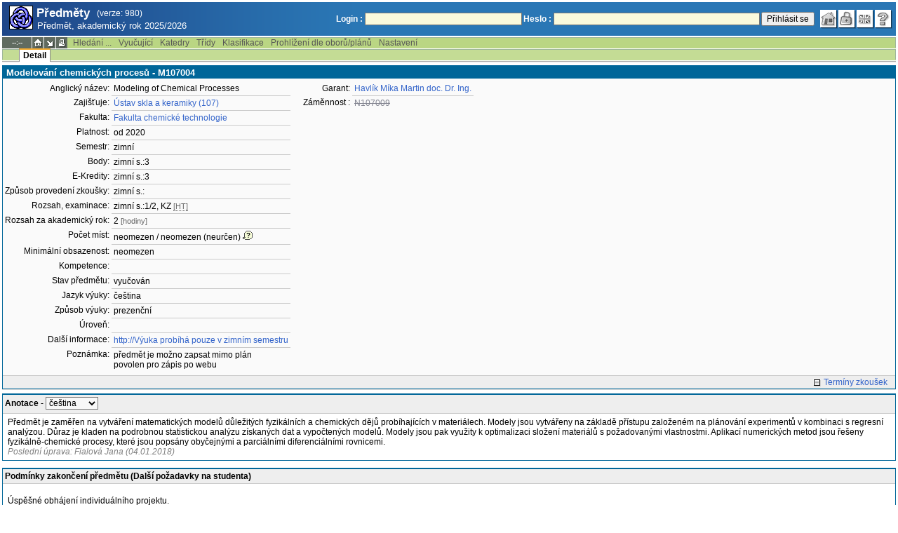

--- FILE ---
content_type: text/html; charset=utf-8
request_url: https://student.vscht.cz/predmety/index.php?do=predmet&kod=M107004
body_size: 39381
content:
<!DOCTYPE html>
<html lang="cs">
	<head>
		<meta charset="UTF-8" />
		<meta name="formatter" content="student.vscht.cz" />
		<meta name="robots" content="noarchive" />
		<title>Předměty</title>
		<link rel="shortcut icon" href="https://stud-stat.vscht.cz/img/stev.gif" type="image/gif" />
		<style type="text/css" media="all">
			<!-- @import url(https://stud-stat.vscht.cz/img/jquery-ui.css?1763649234); -->
			<!-- @import url(https://stud-stat.vscht.cz/img/stev.css?1763649234); -->
			<!-- @import url(https://stud-stat.vscht.cz/img/gray.css?1763649234); -->
			<!-- @import url(https://stud-stat.vscht.cz/predmety/predmety.css); -->
		</style>

<script language="javascript" type="text/javascript">
document.domain = "vscht.cz";
</script>

		<script type="text/javascript" src="../lib/js_jquery.js?ver=1768391203"></script>
		<script type="text/javascript" src="../lib/js_jquery.placeholder.js?ver=1768391203"></script>
		<script type="text/javascript" src="../lib/js_jquery.gray.js?ver=1768391203"></script>
		<script type="text/javascript" src="../lib/js_jquery.ui.js?ver=1768391204"></script>
		<script type="text/javascript" src="../lib/js_stev.js?ver=1768391203"></script>
		<script type="text/javascript" src="../lib/js_ajax.js?ver=1768391203"></script>
		<script type="text/javascript" src="../lib/html2canvas.js?ver=1768391203"></script>
		<script type="text/javascript" src="../predmety/predmety.js?ver=1764686505"></script>

<script language="javascript" type="text/javascript">
var dl_pie = false;
</script>

	</head>
<body onclick="if(!isChildOfRegDiv(getEventSourceElement(event))) { HideAllRegisteredDivs(); }" class="pie_available" data-logged="0">
<a name="stev_top"></a>

<script language="javascript" type="text/javascript">
var dl_lang_id="cs"; var dl_lang = {};dl_lang["stev.js_input_bold"] = "Text, který má být tučný";dl_lang["stev.js_input_italic"] = "Text, který má být kurzívou";dl_lang["stev.js_input_underline"] = "Text, který má být podtržený";dl_lang["stev.js_input_sup"] = "Text, který má být horním indexem";dl_lang["stev.js_input_sub"] = "Text, který má být dolním indexem";dl_lang["stev.js_selected_multiple"] = "Označené položky (klikněte pro odznačení)";dl_lang["stev.js_session_timeout"] = "Sezení je ukončeno. Pro další práci s IS se znovu přihlašte.\nVeškerá neuložená data budou ztracena. Zkopírujte si rozepsaná data.";dl_lang["stev.order_kod_nazev"] = "Změnit třídění na kód - název";dl_lang["stev.order_nazev_kod"] = "Změnit třídění na název - kód";dl_lang["stev.notify.before"] = "před \x3Cmin\x3E min";dl_lang["stev.autocomplete.placeholder"] = "...hledat";dl_lang["stev.autocomplete.more.placeholder"] = "... další";dl_lang["stev.hlaseni_pripravuji"] = "Shromažďuji potřebné informace pro hlášení problému...";dl_lang["stev.page_unlimited.warning"] = "POZOR: Nastavujete neomezené stránkování. To způsobí zobrazení všech možných výsledků, kterých může být MNOHO. Souhlasíte?";dl_lang["stev.pie.napoveda_zobraz"] = "Zobrazit nápovědu";dl_lang["stev.form.html_check"] = "VAROVÁNÍ: Způsob zápisu HTML značek uvedený v tomto políčku může způsobovat špatné zobrazení na stránce.";dl_lang["stev.form.html_check.navrh"] = "Navrhovaná úprava:";dl_lang["stev.form.html_check.problems"] = "Nalezené problémy a opravy (validátor Tidy):";dl_lang["stev.form.html_check.pouzit"] = "Opravit";dl_lang["stev.form.html_check.navrhnout"] = "Návrh opravy";dl_lang["stev.zbyva"] = "zbývá";dl_lang["stev.prebyva"] = "přebývá";dl_lang["stev.dominima"] = "do minima";dl_lang["stev.domaxima"] = "do maxima";dl_lang["stev.dlg_neodpovida_podminkam"] = "Hodnota již nevyhovuje podmínkám definovaným pro tuto položku.";dl_lang["stev.dlg_neplatne"] = "Položka je v číselníku označena jako neplatná.";dl_lang["stev.dlg_expirovane"] = "Položka je v číselníku již expirovaná.";dl_lang["stev.dlg_nezavedene"] = "Položka není v číselníku zatím zavedena.";dl_lang["stev.leave_form"] = "Vypadá to, že máte rozeditovaný formulář. Opuštěním stránky bez uložení přijdete o data. Opravdu odejít?";dl_lang["stev.filtr.podcarou.odstranit"] = "odstranit";dl_lang["stev.filtr.podcarou.odstranitradek"] = "odstranit řádek";
</script>


<script language="javascript" type="text/javascript">
var dl_root = ".."; var dl_pie_switch = false; var dl_id="";var dl_tid=""; var dl_lang_id="cs";
            var dl_config = {
               stev : {
                  resource_location: "https://stud-stat.vscht.cz/",
                  report_problem: false,
                  pie: {
                        form_select: false
                     }
               }
            };
            var dl_module_id = "predmety";
            var dl_page_info = {
               url:      "/predmety/index.php?do=predmet&kod=M107004",
               module:   dl_module_id,
               postdata: "YTowOnt9",
               getdata : "YToyOntzOjI6ImRvIjtzOjc6InByZWRtZXQiO3M6Mzoia29kIjtzOjc6Ik0xMDcwMDQiO30="
            };
            
</script>

<div id="hint" style="position:absolute; z-index:100; min-width:350px; margin-top: 20px; margin-left: 10px; visibility: hidden; display: none; border: 1px solid #FCAF3F;"><div id="hintlbl" style="padding: 4px 2px 4px 2px; background: #FEF7C1; color:#000000;"></div></div>

<div id="stev_header_bkg"><div id="stev_header"><span id="stev_module_ico"><a href="../predmety/index.php" ><img src="https://stud-stat.vscht.cz/img/predmety.gif" width="32" height="32" alt="Předměty" title="Předměty"></a></span><span id="stev_nazev"><span id="stev_nazev_modulu_sverzi"><span style="" id="stev_nazev_modulu">Předměty</span><span id="verze_modulu">(verze: 980)</span></span><span id="sis_plus_icons"></span><br /><span id="stev_podtitul_modulu">Předmět, akademický rok 2025/2026</span></span></span><span id="stev_logo"></span><span id="stev_role_icons" class="anonym"><span id="stev_role"><span id="stev_role_prihlaseni"><form name="flogin" id="flogin" action="https://student.vscht.cz/verif.php" method="POST"><input type="hidden" name="tstmp" value="1768415056"><input type="hidden" name="accode" value="asBpnaWpeBkTg"><label for="login">Login :</label>&nbsp;<input type="text" class="inp2" size="30" maxlength="100" name="login" id="login"><label for="heslo">Heslo :</label>&nbsp;<input type="password" class="inp2" size="40" name="heslo" id="heslo"><input type="submit" name="all" value="Přihlásit se"> 

<script language="javascript" type="text/javascript">
               
               $(document).ready(function(){
                  $("input[name=sso_autologin]").change(function(){
                        if($(this).prop("checked"))
                        {
                              document.cookie = "no_sso=; expires=Thu, 01 Jan 1970 00:00:00 UTC; path=/;"
                        }
                        else
                        {
                              document.cookie = "no_sso=1; path=/";
                        }
                  });
               });
               
</script>
</form></span></span><span id="stev_icons"><a class="stev_ico stev_home" href="../index.php" title="zpět na úvodní stránku" id="stev_home" ></a><a class="stev_ico stev_login" href="../login.php?ret=predmety/index.php" title="přihlásit se" id="stev_login" ></a><a class="stev_ico stev_lang_en" href="/eng/predmety/index.php?do=predmet&amp;kod=M107004" title="přepnout na anglický jazyk" id="stev_lang_en" ></a><a class="stev_ico stev_help" href="../help2.php?modul=predmety&amp;tema=predm210&amp;help=1359" title="nápověda" id="stev_help" target="sis_help"></a></span></span></div></div>
<div id="loading" style="z-index: 1000; left: 0; top: 100; width: 95%; position: absolute; visibility: hidden; cursor: wait;" onclick="ShowHide('loading',0); event.cancelBubble = true;">
               <center>
                  <div class="head1" style="width: 300px; color: #FFB675; font-weight: bold; padding: 3px 0px 3px 0px;">Studijní Informační Systém</div>
                  <div style="width: 300px; background-color: #F5F5F5; border: 1px dotted #CACACA; border-top: 0px; padding-top: 10px; padding-bottom: 10px;">Stránka se načítá...<br>Aplikace<b> Předměty</b></div>
               </center>
               </div>

<script language="javascript" type="text/javascript">
addRegDiv('loading');
</script>


<script language="javascript" type="text/javascript">
ShowHide('loading',1);
</script>


<table cellspacing="0" cellpadding="0" width="100%" border="0"><tr><td>

<table cellspacing="0" cellpadding="0" border="0" width="100%" style="margin-top: 1px;" class="menu"><tr class="menu1"><td class="session" align="center" valign="middle" width="40" nowrap><span id="session" title="zbývající čas do konce sezení">--:--</span></td><td class="ico"><a class="home" href="../index.php" title="zpět na úvodní stránku"></a></td><td class="ico"><a href="#" class="modul" id="stev_modul" onclick="ShowHide('stev_modul_list', 3); this.blur(); event.cancelBubble = true; return false;" title="změna modulu"></a><div id="stev_modul_list" style="font-family: tahoma, arial, helvetica;"><table border="0" cellpadding="2" cellspacing="0" class="tab2" style="margin: 5px 8px 5px 5px;"><tr><td>&nbsp;</td><td nowrap><a href="../prijimacky/index.php"  class="link2">Přijímací řízení</a></td></tr><tr><td>&nbsp;</td><td nowrap><a href="../term_st2/index.php"  class="link2">Termíny zkoušek - přihlašování <sup>2</sup></a></td></tr><tr><td><span style="font-size: 80%; color: #F00; font-weight: bold;">x</span></td><td nowrap><a href="../predmety/index.php"  class="link2">Předměty</a></td></tr></table></div>

<script language="javascript" type="text/javascript">
addRegDiv('stev_modul_list');
</script>


<script language="javascript" type="text/javascript">
getE("stev_modul_list").style.display = "none";
</script>
</td><td class="ico"><a class="print" href="/predmety/index.php?do=predmet&amp;kod=M107004&amp;stev_print=on" target="_blank" title="verze pro tisk"></a></td><td><div class="menu_empty">&nbsp;</div></td>
<td nowrap><a href="../predmety/index.php?do=search"  class="menu">Hledání ...</a></td>
<td nowrap><a href="../predmety/index.php?do=ucit"  class="menu">Vyučující</a></td>
<td nowrap><a href="../predmety/index.php?do=ustav"  class="menu">Katedry</a></td>
<td nowrap><a href="../predmety/index.php?do=trida"  class="menu">Třídy</a></td>
<td nowrap><a href="../predmety/index.php?do=klas"  class="menu">Klasifikace</a></td>
<td nowrap><a href="../predmety/index.php?do=prohl"  class="menu">Prohlížení dle oborů/plánů</a></td>
<td nowrap><a href="../predmety/index.php?do=setup"  class="menu">Nastavení</a></td><td width="100%"><div class="menu_empty" style="border-right: 1px solid #9EB69B;">&nbsp;</div></td></tr></table>

<table cellspacing="0" cellpadding="0" border="0" width="100%" style="margin: 0px;" class="menu">
                     <tr class="menu2">
                        <td width="42"><div class="menu_empty" style="width: 20px; border-left: 1px solid #9EB69B;">&nbsp;</div></td> <td><div class="menu_empty">&nbsp;</div></td>
<td nowrap style="border-top: 2px solid #F2A92F; border-left: 1px solid #888888; border-right: 1px solid #888888;"><a href="../predmety/index.php?do=predmet&amp;kod=M107004"  class="menu_a">Detail</a></td><td width="100%"><div class="menu_empty" style="border-right: 1px solid #9EB69B;">&nbsp;</div></td></tr><tr><td colspan="2"><div class="shadow">&nbsp;</div></td><td style="border: 0px;"><div class="shadow_a">&nbsp;</div></td><td><div class="shadow">&nbsp;</div></td></tr></table>


<div id="content">
<noscript><table cellspacing="0" cellpadding="1" border="0" width="100%" class="warning"><tr><td align="center" valign="middle" class="warning_ico"><img src="https://stud-stat.vscht.cz/img/div_warning.gif" ></td><td class="warning_text"><ul class="warning_text"><li>Váš prohlížeč nepodporuje JavaScript nebo je jeho podpora vypnutá. Některé funkce nemusejí být dostupné.</li></ul></td></tr></table></noscript>

<div class="form_div pageBlock">
<div class="form_div_title">Modelování chemických procesů - M107004</div>

<table cellspacing="0" cellpadding="0" border="0">
         <tr><td valign="top">
<table cellpadding="3" cellspacing="0" class="tab2"><tr>
                  <th>Anglický název:</th>
                  <td>Modeling of Chemical Processes</td>
               </tr><tr>
                  <th>Zajišťuje:</th>
                  <td><a href="../predmety/redir.php?redir=sezn_kat&amp;fak=22310&amp;kod=107"  class="link3">Ústav skla a keramiky (107)</a></td>
               </tr><tr>
                  <th>Fakulta:</th>
                  <td><a href="../predmety/redir.php?redir=sezn_fak&amp;kod=22310"  class="link3">Fakulta chemické technologie</a></td>
               </tr><tr>
                  <th>Platnost:</th>
                  <td>od 2020</td>
               </tr><tr>
                  <th>Semestr:</th>
                  <td>zimní</td>
               </tr><tr>
                  <th>Body:</th>
                  <td>zimní s.:3</td>
               </tr><tr>
                  <th>E-Kredity:</th>
                  <td>zimní s.:3</td>
               </tr><tr>
                  <th>Způsob provedení zkoušky:</th>
                  <td>zimní s.:</td>
               </tr><tr>
                  <th>Rozsah, examinace:</th>
                  <td>zimní s.:1/2, KZ <span style="font-size: 90%; color: #666;cursor: help;border-bottom:1px dotted #666;" title="hodiny/týden">[HT]</span></td>
               </tr><tr>
                  <th>Rozsah za akademický rok:</th>
                  <td>2 <span style="font-size: 90%; color: #666;">[hodiny]</span></td>
               </tr><tr>
                  <th>Počet míst:</th>
                  <td>neomezen / neomezen (neurčen)<img src="https://stud-stat.vscht.cz/img/div_tip.gif" style="cursor: help; margin-left: 3px;" onmousemove="ShowHint('hint',this.id,0,'číslo za přednášku / číslo za cvičení (číslo z Tajemníka)');" onmouseout="HideHint('hint');"></td>
               </tr><tr>
                  <th>Minimální obsazenost:</th>
                  <td>neomezen</td>
               </tr><tr>
                  <th>Kompetence:</th>
                  <td>&nbsp;</td>
               </tr><tr>
                  <th>Stav předmětu:</th>
                  <td>vyučován</td>
               </tr><tr>
                  <th>Jazyk výuky:</th>
                  <td>čeština</td>
               </tr><tr>
                  <th>Způsob výuky:</th>
                  <td>prezenční</td>
               </tr><tr>
                  <th>Úroveň:</th>
                  <td>&nbsp;</td>
               </tr><tr>
                  <th>Další informace:</th>
                  <td><a href="http://Výuka probíhá pouze v zimním semestru"  class="link3">http://Výuka probíhá pouze v zimním semestru</a></td>
               </tr><tr>
                  <th>Poznámka:</th>
                  <td>předmět je možno zapsat mimo plán<br>povolen pro zápis po webu   </td>
               </tr></table>
</td><td valign="top">
<table cellpadding="3" cellspacing="0" class="tab2" style="margin-left: 15px;"><tr>
                  <th>Garant:</th>
                  <td><a href="../predmety/redir.php?redir=sezn_ucit&amp;kod=10718"  class="link3">Havlík Míka Martin doc. Dr. Ing.</a></td>
               </tr><tr>
                        <th>Záměnnost :</th>
                        <td><a href="../predmety/index.php?do=predmet&kod=N107009" class="link1" onmousemove="ShowHint('hint',this.id,0,'Chemicko-inženýrské výpočty [zrušen]');" onmouseout="HideHint('hint');"  style="text-decoration: line-through;">N107009</a></td>
                     </tr></table>
</td></tr></table><div style="padding: 2px; margin-top: 5px; background-color: #EEE; border-top:1px solid #CACACA; text-align: right;"><a href="../term_st2/redir.php?redir=predmet&amp;kod_predmet=M107004&amp;fak=22310"  class="link8">Termíny zkoušek</a>&nbsp;&nbsp;&nbsp;</div>
<span class="clear"></span></div><div style="border-top: 1px solid #DADADA; margin-bottom: 5px;"></div>
<table cellpadding="2" cellspacing="0" class="tab1" width="100%" style="margin-bottom: 10px;">
         <tr class="head3">
            <td valign="bottom"><table class="tab3" style="width:100%;"><col><col width="16"><tr><td><b>Anotace</b> - <span class="form_select form_obj param_empty_option param_empty_option_text param_dialog_kod param_dialog_nazev_kod param_autolink param_autocomplete jepovinne" data-object="pamela_A" data-title="" data-param_empty_option_text="'---'" data-param_prepinace="[]">

<script language="javascript" type="text/javascript">
var pamela_A_showhide_data = Array();pamela_A_showhide_data["CZE"] = "pamela_A_CZE";pamela_A_showhide_data["ENG"] = "pamela_A_ENG";
</script>
<select name="pamela_A" id="pamela_A" class="inp1"   onchange="dl_showhide(this, pamela_A_showhide_data);"  ><option class="opt1" value="">---</option><option value="CZE" selected >čeština</option><option value="ENG"  >angličtina</option></select></span></td><td></td></tr></table></td>
         </tr>
         <tr>
            <td style="border: 1px solid #006699">
<div id="pamela_A_CZE" style="padding: 3px 5px 3px 5px;">Předmět je zaměřen na vytváření matematických modelů důležitých fyzikálních a chemických dějů probíhajících v materiálech. Modely jsou vytvářeny na základě přístupu založeném na plánování experimentů v kombinaci s regresní analýzou. Důraz je kladen na podrobnou statistickou analýzu získaných dat a vypočtených modelů. Modely jsou pak využity k optimalizaci složení materiálů s požadovanými vlastnostmi. Aplikací numerických metod jsou řešeny fyzikálně-chemické procesy, které jsou popsány obyčejnými a parciálními diferenciálními rovnicemi.<div style="position:relative">
                                <div style="color: grey; font-style: italic;">Poslední úprava: Fialová Jana (04.01.2018)
                                
                                </div>
                           </div></div>
<div id="pamela_A_ENG" style="padding: 3px 5px 3px 5px; visibility: hidden; display: none;">The subject is focused on the development of the mathematical models of important physical and chemical processes occurring in materials. The models are developed using the approach based on experimental design in combination with regression analysis. Emphasis is put on detailed statistical analysis of experimental data and the developed models. The models are used for the optimization of the composition of materials with target properties. By applying numerical methods, physic-chemical processes are solved that are described by ordinary and partial differential equations.<div style="position:relative">
                                <div style="color: grey; font-style: italic;">Poslední úprava: Fialová Jana (04.01.2018)
                                
                                </div>
                           </div></div>   </td>
         </tr>
         </table><table cellpadding="2" cellspacing="0" class="tab1" width="100%" style="margin-bottom: 10px;">
         <tr class="head3">
            <td valign="bottom"><table class="tab3" style="width:100%;"><col><col width="16"><tr><td><b>Podmínky zakončení předmětu (Další požadavky na studenta)</b></td><td></td></tr></table></td>
         </tr>
         <tr>
            <td style="border: 1px solid #006699">
<div id="pamela_E_CZE" style="padding: 3px 5px 3px 5px;"><p>Úspěšné obhájení individuálního projektu.</p><div style="position:relative">
                                <div style="color: grey; font-style: italic;">Poslední úprava: Havlík Míka Martin (16.02.2018)
                                
                                </div>
                           </div></div>   </td>
         </tr>
         </table><table cellpadding="2" cellspacing="0" class="tab1" width="100%" style="margin-bottom: 10px;">
         <tr class="head3">
            <td valign="bottom"><table class="tab3" style="width:100%;"><col><col width="16"><tr><td><b>Literatura</b> - <span class="form_select form_obj param_empty_option param_empty_option_text param_dialog_kod param_dialog_nazev_kod param_autolink param_autocomplete jepovinne" data-object="pamela_L" data-title="" data-param_empty_option_text="'---'" data-param_prepinace="[]">

<script language="javascript" type="text/javascript">
var pamela_L_showhide_data = Array();pamela_L_showhide_data["CZE"] = "pamela_L_CZE";pamela_L_showhide_data["ENG"] = "pamela_L_ENG";
</script>
<select name="pamela_L" id="pamela_L" class="inp1"   onchange="dl_showhide(this, pamela_L_showhide_data);"  ><option class="opt1" value="">---</option><option value="CZE" selected >čeština</option><option value="ENG"  >angličtina</option></select></span></td><td></td></tr></table></td>
         </tr>
         <tr>
            <td style="border: 1px solid #006699">
<div id="pamela_L_CZE" style="padding: 3px 5px 3px 5px;"><p>Z:Meloun M., Militký J.: Statistická analýza experimentálních dat, Academia, 2004, 8020012540</p>
<p>Z:Urbánek T., Škárka J.: Microsoft Excel 97 pro vědce a inženýry, Computer press, 1998, 8072260995</p>
<p>D:Cornell J.A.: Experiments With Mixtures, John Wiley, 1981, 0471079162</p>
<p>D:Jarník V.: Diferenciální počet (I), Academia, 1974, 2110174</p>
<p>D:Jarník V.: Integrální počet (I), Academia, 1974, 2110874</p>
<p></p><div style="position:relative">
                                <div style="color: grey; font-style: italic;">Poslední úprava: Fialová Jana (04.01.2018)
                                
                                </div>
                           </div></div>
<div id="pamela_L_ENG" style="padding: 3px 5px 3px 5px; visibility: hidden; display: none;"><p>R:Meloun M., Militký J.: Statistická analýza experimentálních dat, Academia, 2004, ISBN: 8020012540</p>
<p>R:Urbánek T., Škárka J.: Microsoft Excel 97 pro vědce a inženýry, Computer press, 1998, ISBN: 8072260995</p>
<p>A:Cornell J.A.: Experiments With Mixtures, John Wiley, 1981, ISBN: 0471079162</p>
<p>A:Jarník V.: Diferenciální počet (I), Academia, 1974, ISBN: 2110174</p>
<p>A:Jarník V.: Integrální počet (I), Academia, 1974, ISBN: 2110874</p><div style="position:relative">
                                <div style="color: grey; font-style: italic;">Poslední úprava: Fialová Jana (04.01.2018)
                                
                                </div>
                           </div></div>   </td>
         </tr>
         </table><table cellpadding="2" cellspacing="0" class="tab1" width="100%" style="margin-bottom: 10px;">
         <tr class="head3">
            <td valign="bottom"><table class="tab3" style="width:100%;"><col><col width="16"><tr><td><b>Metody výuky</b> - <span class="form_select form_obj param_empty_option param_empty_option_text param_dialog_kod param_dialog_nazev_kod param_autolink param_autocomplete jepovinne" data-object="pamela_M" data-title="" data-param_empty_option_text="'---'" data-param_prepinace="[]">

<script language="javascript" type="text/javascript">
var pamela_M_showhide_data = Array();pamela_M_showhide_data["CZE"] = "pamela_M_CZE";pamela_M_showhide_data["ENG"] = "pamela_M_ENG";
</script>
<select name="pamela_M" id="pamela_M" class="inp1"   onchange="dl_showhide(this, pamela_M_showhide_data);"  ><option class="opt1" value="">---</option><option value="CZE" selected >čeština</option><option value="ENG"  >angličtina</option></select></span></td><td></td></tr></table></td>
         </tr>
         <tr>
            <td style="border: 1px solid #006699">
<div id="pamela_M_CZE" style="padding: 3px 5px 3px 5px;"><p>Metoda výuky je založena na praktické řešení příkladů speciálně vybraných pro jednotlivá témata. Příklady vycházejí z reálné praxe vývoje nových materiálů s pokročilými vlastnostmi. Během seminářů probíhá podrobná diskuse řešení jednotlivých úloh a jejich modifikace pro lepší objasnění probírané látky.</p><div style="position:relative">
                                <div style="color: grey; font-style: italic;">Poslední úprava: Fialová Jana (04.01.2018)
                                
                                </div>
                           </div></div>
<div id="pamela_M_ENG" style="padding: 3px 5px 3px 5px; visibility: hidden; display: none;"><p>The subject teaching method is based on solving of practical material problems specially selected for particular topics. The problems are focused on the real development of new materials with advanced properties. In seminars, we broadly discus the solution of these problems and their modifications to deeper understand the presented topics.</p><div style="position:relative">
                                <div style="color: grey; font-style: italic;">Poslední úprava: Fialová Jana (04.01.2018)
                                
                                </div>
                           </div></div>   </td>
         </tr>
         </table><table cellpadding="2" cellspacing="0" class="tab1" width="100%" style="margin-bottom: 10px;">
         <tr class="head3">
            <td valign="bottom"><table class="tab3" style="width:100%;"><col><col width="16"><tr><td><b>Sylabus</b> - <span class="form_select form_obj param_empty_option param_empty_option_text param_dialog_kod param_dialog_nazev_kod param_autolink param_autocomplete jepovinne" data-object="pamela_S" data-title="" data-param_empty_option_text="'---'" data-param_prepinace="[]">

<script language="javascript" type="text/javascript">
var pamela_S_showhide_data = Array();pamela_S_showhide_data["CZE"] = "pamela_S_CZE";pamela_S_showhide_data["ENG"] = "pamela_S_ENG";
</script>
<select name="pamela_S" id="pamela_S" class="inp1"   onchange="dl_showhide(this, pamela_S_showhide_data);"  ><option class="opt1" value="">---</option><option value="CZE" selected >čeština</option><option value="ENG"  >angličtina</option></select></span></td><td></td></tr></table></td>
         </tr>
         <tr>
            <td style="border: 1px solid #006699">
<div id="pamela_S_CZE" style="padding: 3px 5px 3px 5px;"><p>1. Přehled matematického softwaru pro náročnější aplikace z chemického inženýrství.</p>
<p>2. Plánování experimentů.</p>
<p>3. Statistická analýza dat.</p>
<p>4. Regresní analýza, vytváření modelů.</p>
<p>5. Analýza modelů, směrodatná odchylka, korelační koeficienty, t-test, F-test, testování hypotéz.</p>
<p>6. Výpočet vlastností materiálů z chemického složení. Optimalizace složení materiálů.</p>
<p>7. Základní numerické metody derivace a integrace.</p>
<p>8. Numerické řešení obyčejných diferenciálních rovnic s počáteční hodnotou.</p>
<p>9. Numerické řešení obyčejných diferenciálních rovnic s okrajovými podmínkami.</p>
<p>10. Řešení parciálních diferenciálních rovnic metodou konečných diferencí.</p>
<p>11. Řešení úloh přenosu tepla ve skle a keramice.</p>
<p>12. Řešení úloh přenosu hmoty ve skle a keramice.</p>
<p>13. Řešení vlnové rovnice.</p>
<p>14. Závěrečný projekt.</p>
<p></p><div style="position:relative">
                                <div style="color: grey; font-style: italic;">Poslední úprava: Fialová Jana (04.01.2018)
                                
                                </div>
                           </div></div>
<div id="pamela_S_ENG" style="padding: 3px 5px 3px 5px; visibility: hidden; display: none;"><p>1. Overview of mathematical software for advanced applications in chemical engineering.</p>
<p>2. Experimental design.</p>
<p>3. Statistical analysis of data.</p>
<p>4. Regression analysis and fitting of models.</p>
<p>5. Statistical analysis of models, standard error, R square, t- and F-statistics, testing of hypothesis.</p>
<p>6. Calculation of materials’ properties from chemical composition. Composition optimization.</p>
<p>7. Numerical methods of derivation and integration.</p>
<p>8. Numerical solving of ordinary differential equations with initial value.</p>
<p>9. Numerical solving of ordinary differential equations - boundary problem.</p>
<p>10.Numerical solving of partial differential equations by finite differences method.</p>
<p>11.Numerical solving of heat transfer in glass and ceramics.</p>
<p>12.Numerical solving of mass transfer in glass and ceramics.</p>
<p>13.Numerical solving of wave function.</p>
<p>14.Individual project.</p>
<p></p><div style="position:relative">
                                <div style="color: grey; font-style: italic;">Poslední úprava: Fialová Jana (04.01.2018)
                                
                                </div>
                           </div></div>   </td>
         </tr>
         </table><table cellpadding="2" cellspacing="0" class="tab1" width="100%" style="margin-bottom: 10px;">
         <tr class="head3">
            <td valign="bottom"><table class="tab3" style="width:100%;"><col><col width="16"><tr><td><b>Studijní opory</b> - <span class="form_select form_obj param_empty_option param_empty_option_text param_dialog_kod param_dialog_nazev_kod param_autolink param_autocomplete jepovinne" data-object="pamela_T" data-title="" data-param_empty_option_text="'---'" data-param_prepinace="[]">

<script language="javascript" type="text/javascript">
var pamela_T_showhide_data = Array();pamela_T_showhide_data["CZE"] = "pamela_T_CZE";pamela_T_showhide_data["ENG"] = "pamela_T_ENG";
</script>
<select name="pamela_T" id="pamela_T" class="inp1"   onchange="dl_showhide(this, pamela_T_showhide_data);"  ><option class="opt1" value="">---</option><option value="CZE" selected >čeština</option><option value="ENG"  >angličtina</option></select></span></td><td></td></tr></table></td>
         </tr>
         <tr>
            <td style="border: 1px solid #006699">
<div id="pamela_T_CZE" style="padding: 3px 5px 3px 5px;"><p>Microsoft Excel, www.microsoft.com</p><div style="position:relative">
                                <div style="color: grey; font-style: italic;">Poslední úprava: Fialová Jana (04.01.2018)
                                
                                </div>
                           </div></div>
<div id="pamela_T_ENG" style="padding: 3px 5px 3px 5px; visibility: hidden; display: none;"><p>Microsoft Excel, www.microsoft.com</p><div style="position:relative">
                                <div style="color: grey; font-style: italic;">Poslední úprava: Fialová Jana (04.01.2018)
                                
                                </div>
                           </div></div>   </td>
         </tr>
         </table><table cellpadding="2" cellspacing="0" class="tab1" width="100%" style="margin-bottom: 10px;">
         <tr class="head3">
            <td valign="bottom"><table class="tab3" style="width:100%;"><col><col width="16"><tr><td><b>Výsledky učení</b> - <span class="form_select form_obj param_empty_option param_empty_option_text param_dialog_kod param_dialog_nazev_kod param_autolink param_autocomplete jepovinne" data-object="pamela_U" data-title="" data-param_empty_option_text="'---'" data-param_prepinace="[]">

<script language="javascript" type="text/javascript">
var pamela_U_showhide_data = Array();pamela_U_showhide_data["CZE"] = "pamela_U_CZE";pamela_U_showhide_data["ENG"] = "pamela_U_ENG";
</script>
<select name="pamela_U" id="pamela_U" class="inp1"   onchange="dl_showhide(this, pamela_U_showhide_data);"  ><option class="opt1" value="">---</option><option value="CZE" selected >čeština</option><option value="ENG"  >angličtina</option></select></span></td><td></td></tr></table></td>
         </tr>
         <tr>
            <td style="border: 1px solid #006699">
<div id="pamela_U_CZE" style="padding: 3px 5px 3px 5px;"><p>Studenti budou umět:</p>
<p>Plánovat experimenty a analyzovat získaná data.</p>
<p>Vytvářet matematické modely vlastností materiálů a provádět jejich optimalizaci.</p>
<p>Numerickými metodami řešit obyčejné a parciální diferenciální rovnice.</p>
<p></p><div style="position:relative">
                                <div style="color: grey; font-style: italic;">Poslední úprava: Fialová Jana (04.01.2018)
                                
                                </div>
                           </div></div>
<div id="pamela_U_ENG" style="padding: 3px 5px 3px 5px; visibility: hidden; display: none;"><p>Students will be able to:</p>
<p>Plan experimental design and data analysis</p>
<p>Develop mathematical models for materials’ properties and optimizing materials’ composition</p>
<p>Numerically solve ordinary and partial differential equations</p>
<p></p><div style="position:relative">
                                <div style="color: grey; font-style: italic;">Poslední úprava: Fialová Jana (04.01.2018)
                                
                                </div>
                           </div></div>   </td>
         </tr>
         </table><table cellpadding="2" cellspacing="0" class="tab1" width="100%" style="margin-bottom: 10px;">
         <tr class="head3">
            <td valign="bottom"><table class="tab3" style="width:100%;"><col><col width="16"><tr><td><b>Studijní prerekvizity</b> - <span class="form_select form_obj param_empty_option param_empty_option_text param_dialog_kod param_dialog_nazev_kod param_autolink param_autocomplete jepovinne" data-object="pamela_Z" data-title="" data-param_empty_option_text="'---'" data-param_prepinace="[]">

<script language="javascript" type="text/javascript">
var pamela_Z_showhide_data = Array();pamela_Z_showhide_data["CZE"] = "pamela_Z_CZE";pamela_Z_showhide_data["ENG"] = "pamela_Z_ENG";
</script>
<select name="pamela_Z" id="pamela_Z" class="inp1"   onchange="dl_showhide(this, pamela_Z_showhide_data);"  ><option class="opt1" value="">---</option><option value="CZE" selected >čeština</option><option value="ENG"  >angličtina</option></select></span></td><td></td></tr></table></td>
         </tr>
         <tr>
            <td style="border: 1px solid #006699">
<div id="pamela_Z_CZE" style="padding: 3px 5px 3px 5px;"><p>Matematika I, Fyzika I</p><div style="position:relative">
                                <div style="color: grey; font-style: italic;">Poslední úprava: Fialová Jana (04.01.2018)
                                
                                </div>
                           </div></div>
<div id="pamela_Z_ENG" style="padding: 3px 5px 3px 5px; visibility: hidden; display: none;"><p>Mathematics I, Physics I</p><div style="position:relative">
                                <div style="color: grey; font-style: italic;">Poslední úprava: Fialová Jana (04.01.2018)
                                
                                </div>
                           </div></div>   </td>
         </tr>
         </table><table class="tab1" style="width:100%;margin-bottom: 15px;">
                     <tr class="head1">
                        <td colspan="5">Zátěž studenta</td>
                     </tr>
                     <tr class="head2">
                        <td width="16"></td>
                        <td width="16"></td>
                        <td>Činnost</td>
                        <td>Kredity</td>
                        <td>Hodiny</td>
                     </tr><tr class="row1">
                        <td></td>
                        <td></td>
                        <td>Obhajoba individuálního projektu</td>
                        <td>0.1</td>
                        <td>3</td>
                     </tr><tr class="row2">
                        <td></td>
                        <td></td>
                        <td>Účast na přednáškách</td>
                        <td>0.5</td>
                        <td>14</td>
                     </tr><tr class="row1">
                        <td></td>
                        <td></td>
                        <td>Práce na individuálním projektu</td>
                        <td>1.4</td>
                        <td>39</td>
                     </tr><tr class="row2">
                        <td></td>
                        <td></td>
                        <td>Účast na seminářích</td>
                        <td>1</td>
                        <td>28</td>
                     </tr><tr class="head5" style="font-weight: bold;">
                        <td></td>
                        <td></td>
                        <td></td>
                        <td>3 / 3</td>
                        <td>84 / 84</td>
                     </tr></table>

<script language="javascript" type="text/javascript">

      $(document).ready(function(){
        // pamela advlit - odkazům u publikací přidám title správné jazykové varianty
        // Najde všechny odkazy s css třídou literatura_link
        var odkazy = document.querySelectorAll('a.literatura_link');
        // Projde všechny nalezené odkazy a přidá atribut title
        odkazy.forEach(function(odkaz) {
            odkaz.setAttribute('title', 'Vyhledat publikaci v knihovně');
        });      
      
         if (hash_params['file_id'] && file_ids)
         {
            if (in_array(hash_params['file_id'], file_ids))
            {
               var dv = document.createElement('div');
               dv.innerHTML = '<p style="padding: 1em;">Během chvíle se zobrazí výzva k uložení souboru, čekejte...</p>';
               var dlg = new Popup(dv);
               dlg.setWidth(1000);
               dlg.backgroundClose = true;
               dlg.hasCloseButton = false;
               dlg.open();
               document.location.href = './?id=&do=download&did='+hash_params['file_id']+'&kod=M107004';

               window.setTimeout(function()
               {
                  dlg.remove();
               }, 5000);
            }
            else
            {
               alert('Nemáte oprávnění pro stažení souboru.');
            }
         }
      });
   
</script>
</div><table border="0" cellspacing="0" cellpadding="0" width="100%" id="foot" style="margin-top: 5px;">
                     <tr>
                        <td>&nbsp;</td><td nowrap><a class="top" href="#stev_top" title="na začátek stránky"></a></td><td nowrap><a class="tisk" href="/predmety/index.php?do=predmet&amp;kod=M107004&amp;stev_print=on" target="_blank" title="verze pro tisk"></a></td><td nowrap><a href="mailto:webmaster@vscht.cz">webmaster@vscht.cz</a></td><td nowrap><a href="mailto:studium@vscht.cz">Studijní oddělení (studium@vscht.cz)</a></td>   <td width="100%">&nbsp;</td>
                     </tr>
                     </table><div class="shadow">&nbsp;</div>
</td></tr></table>

<div id="paticka2"><a href="http://www.vscht.cz/">VŠCHT Praha</a></div>

<script language="javascript" type="text/javascript">
ShowHide('loading',0);
</script>

</body></html>

--- FILE ---
content_type: text/css
request_url: https://stud-stat.vscht.cz/predmety/predmety.css
body_size: 4330
content:
@keyframes flash {
   0% { filter:  sepia(0); outline: 2px solid transparent; }
   50% { filter:  sepia(1); outline: 2px solid red;  }
   100% { filter:  sepia(0); outline: 2px solid transparent;  }
}
.flash-effect {
   animation: flash 0.5s ease-in-out 5;
}


input[disabled]
{
   background-color: #eee;
   color: #999;
}

.head_semlink, tr.head_semlink td
{
   background-color: #ffecc3;
   border: 1px solid #cacaca;
}

tr td.warn
{
   background-color: #ffff88;
}

.prdm-texthint
{
   border-bottom: 1px dashed #888888;
   margin: 0 2px;
   padding: 0 2px;
   cursor: help;
}

/**
 * sortable
 */


ul.sortableAreaUi
{
   border: 1px solid #eee;
   min-height: 40px;
   max-height: 500px;
   overflow-y: auto;
   list-style-type: none;
   margin: 0;
   padding: 0;
   padding-bottom: 1px;
   background-color: #ffffdd;
}

ul.connectedSortable:empty
{
   background-color: #ffffdd;
/*   border-color: #000;
//   border-style: dashed; */
   color: #aaa;
}
ul.connectedSortable:empty:before
{
   content: 'sem lze přetáhnout státnici';
}

ul.sortableAreaUi li.itemUi,
ul.sortableAreaUi li.ui-state-highlight
{
   border-width: 1px;
   border-style: solid;
   border-color: #cccccc;
   min-height: 26px;
   overflow: hidden;
   margin-bottom: -1px;
   position: relative;
}

ul.sortableAreaUi li>span
{
   padding: 5px;
   display: inline-block;
}

ul.sortableAreaUi li.itemUi
{
   background: linear-gradient(#ffffff, #f0f0f0);
}

ul.sortableAreaUi li.sortable_item.sortable_item_hover
{
   background: linear-gradient(#f8f8f8, #e0e0ff);
}

ul.sortableAreaUi li.itemUi
{
   background: linear-gradient(#f8f8f8, #e0e0e0); /* Standard syntax */
}

ul.sortableAreaUi li.ui-state-highlight
{
   background: #eeeedd;
   border-style: dashed;
}

div.pouzita_skupina input[type=number]
{
   width: 50px;
}

ul.sortableAreaUi li.itemUi span.title
{
   width: 70%;
   display: inline-block;
   margin-left: 30px;
}

.placeError
{
   background-color: #d55;
   color: #fff;
   padding: 0 5px;
   display: none;
}

ul.sortableAreaUi li.itemUi span.drag
{
   position: absolute;
   left: 0;
   top: 0;
   bottom: 0;
   height: 100%;
   cursor: move;
   display: inline-block;
   background: linear-gradient(#fff0aa, #f8c088); /* Standard syntax */
   border-right: 1px solid #ccc;
}


ul.sortableAreaUi li.itemUi label
{
   padding: 0 10px;
}

input.iszero
{
   background-color: #ccc;
   color: #888;
}

/*
ul.nepouzite
{
   height: 500px;
   overflow-y: scroll;
}
*/

div.box_skupina
{
   border: 6px solid #EAE3CC;
   background-color: #EAE3CC;
   margin-bottom: 10px;
}
div.box_title
{
   position: relative;
   padding-bottom: 5px;
}

div.filter_title .ui-icon
{
   display: inline-block;
   cursor: pointer;
   background-image: url(../img/images/ico_filtr.png);
   float: right;
}

.preset
{
   background-color: #dfd;
   border-color: #336633;
}

/*
tr.plati.row1 td
{
   background-color: #ffffd5;
}

tr.plati.row2 td
{
   background-color: #fff3bf;
}
*/
tr.plati td
{
   font-weight: bold;
}

tr.neplati td
{
   color: #666;
}

tr.neplati a.link3
{
   color: #333;
}

div.sortableAreaUi table tr.ui-state-highlight
{
   background-color: #ffd;
   border:1px solid #CACACA;
}

div.sortableAreaUi table td.drag
{
   cursor: move;
}

div.notify_save
{
   font-weight: bold;
   position: fixed;
   left:40%;
   top:40%;
   background-color: #00aa00;
   border: 1px solid #37730b;
   color: #ffffff;
   font-size: 200%;
   padding: 5px;
}


ul.sortableAreaUi li.itemUi span.nodrag
{
   position: absolute;
   left: 0;
   top: 0;
   bottom: 0;
   height: 100%;
   cursor: not-allowed;
   display: inline-block;
   background: linear-gradient(#eee, #ccc); /* Standard syntax */
   border-right: 1px solid #ccc;
}

ul.sortableAreaUi li.nodrag
{
   color: #8A8A8A;
}
ul.sortableAreaUi li.sortable_item span.drag.mustdrag
{
   height: 100%;
   background: linear-gradient(#fffa00, #ffbd00); /* Standard syntax */
}

div.nodrop
{
   margin-bottom: 2em;
}

.literatura_link
{
   display: inline-block;
   background-image: url(../img/ico_n_book_link.png);
   background-repeat: no-repeat;
   width: 16px;
   height: 16px;
   text-decoration: none; /* Odstraní podtržení textu odkazu */
}